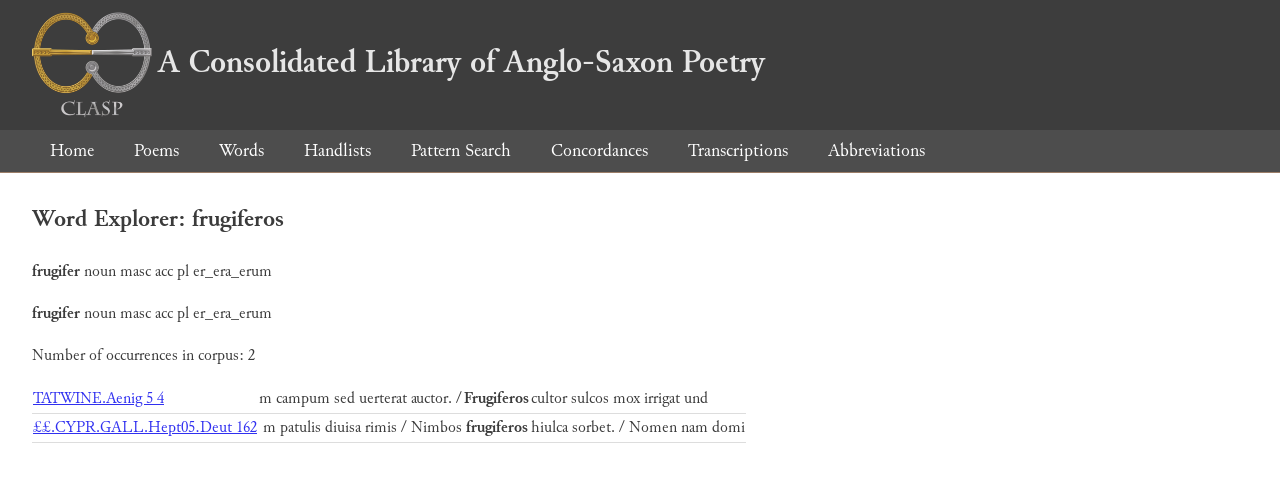

--- FILE ---
content_type: text/html; charset=utf-8
request_url: https://clasp.ell.ox.ac.uk/db-latest/word/lat_normalised/frugiferos
body_size: 783
content:
<!DOCTYPE html>
<head>
	<meta charset="UTF-8">
	<title>CLASP</title>
	<link rel="stylesheet" href="/db-latest/style.css" />
	<link rel="icon" type="image/svg+xml" href="/db-latest/logo.svg" />
</head>

<body>

<header>
<h1><a href="/db-latest/"><img src="/db-latest/logo-alt.png" />A Consolidated Library of Anglo-Saxon Poetry</a></h1>
</header>


<nav>
<a href="/db-latest/">Home</a>
<a href="/db-latest/poem/">Poems</a>
<a href="/db-latest/wordlists/">Words</a>
<a href="/db-latest/handlists/">Handlists</a>
<a href="/db-latest/patternsearch/">Pattern Search</a>
<a href="/db-latest/poemwordlist/">Concordances</a>
<a href="/db-latest/transcriptions/">Transcriptions</a>
<a href="/db-latest/abbreviations/">Abbreviations</a>
</nav>






<section>
<h2>Word Explorer: frugiferos</h2>
<p>
<b>frugifer</b>
 <span title="Type">noun</span> 



 <span title="Gender">masc</span> 
 <span title="Case">acc</span> 


 <span title="Number">pl</span> 
 <span title="Stemtype">er_era_erum</span> 


</p>

<p>
<b>frugifer</b>
 <span title="Type">noun</span> 



 <span title="Gender">masc</span> 
 <span title="Case">acc</span> 


 <span title="Number">pl</span> 
 <span title="Stemtype">er_era_erum</span> 


</p>

<p>Number of occurrences in corpus: 2</p>
<table class="wordusages">
		<tr>
			<td class="poemid"><a href="/db-latest/poem/TATWINE.Aenig#36">TATWINE.Aenig 5 4
			</a></td>
			<td class="before">m campum sed uerterat auctor. /  </td>
			<td class="rawword">Frugiferos</td>
			<td class="after">  cultor sulcos mox irrigat und</td>
		</tr>

		<tr>
			<td class="poemid"><a href="/db-latest/poem/%c2%a3%c2%a3.CYPR.GALL.Hept05.Deut#162">££.CYPR.GALL.Hept05.Deut 162
			</a></td>
			<td class="before">m patulis diuisa rimis / Nimbos  </td>
			<td class="rawword">frugiferos</td>
			<td class="after">  hiulca sorbet. / Nomen nam domi</td>
		</tr>

</table>

</section>




</body>

</html>

